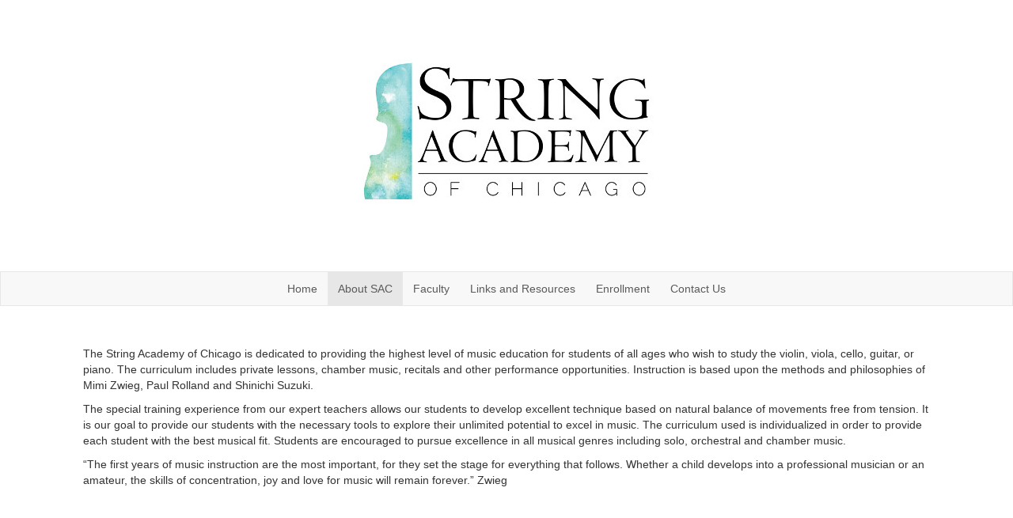

--- FILE ---
content_type: text/css
request_url: https://stringac.com/wp-content/themes/responsive-mobile-child/style.css?ver=0.0.9.1463754566
body_size: 662
content:
/*
Theme Name: Responsive Mobile Child
Theme URI: http://cyberchimps.com/responsive-II/
Template: responsive-mobile
Author: CyberChimps
Author URI: http://cyberchimps.com
Description: Responsive II (codename Responsive Mobile) has a responsive, mobile first grid system that adapts your website to mobile devices and the desktop or any other viewing environment. Theme features 9 Page Templates, 11 Widget Areas, 6 Template Layouts, 4 Menu Positions and more. Powerful but simple Theme Options for full CMS control with easy Logo Upload and Social Networking etc. Responsive II is WooCommerce Compatible, Multilingual Ready (WPML), RTL-Language Support, Retina-Ready, Search Engine Friendly and W3C Markup Validated. Cross-Browser compatible. Official support forum (http://cyberchimps.com/forum/free/responsive/)
Tags: white,black,gray,light,blue,custom-menu,custom-header,custom-background,one-column,two-columns,left-sidebar,right-sidebar,theme-options,threaded-comments,full-width-template,sticky-post,translation-ready,rtl-language-support,responsive-layout,fluid-layout
Version: 0.0.9.1463754566
Updated: 2016-05-20 09:29:26

*/

@import url("https://fonts.googleapis.com/css?family=Open+Sans:400,300,300italic,400italic,600,600italic,700,700italic,800,800italic");

body {
	font-family: 'Open Sans', sans-serif;
	font-size: 15px;
}

.header-row {
	text-align: center;
	margin-top: 4%;
	margin-bottom: 5%;
}

#site-branding {
	width: 100%;
}

main#main {
	width: 100%;
	padding-left: 50px;
	padding-right: 50px;
}

#secondary-header {
	display: none;
}

.default-sidebar, .entry-title, .post-title {
	display: none;
}

#main-menu-container {
	background-color: #f8f8f8;
	border-color: #e7e7e7;
	border-width: 1px;
	border-style: solid;
}
div.main-nav {
	text-align: center;
	display: table;
	margin: 0 auto;
}
div.main-nav ul {
	text-align: center;
}
#main-navigation .main-nav li {
	text-align: left;
}
#main-navigation .main-nav ul li a {
	color: #5a5a5a;
}
#mobile-current-item {
	color: #5a5a5a;
}
#mobile-nav-button {
	background-color: #f8f8f8;
	color: #5a5a5a;
}
#main-navigation .main-nav ul li > ul {
	background-color: #f8f8f8;
}

.current_page_item {
	background-color: #e7e7e7;
}
li.current_page_item > a {
	background-color: #e7e7e7;
}


.post-entry, .content-area, .full-width-page {
	padding-top: 15px;
	padding-bottom: 15px;
	padding-left: 0px;
	padding-right: 0px;
}

.bamboo-slides {
	margin-top: -15px;
	margin-bottom: 30px;
	width: 100%;
	overflow: hidden;
}
#footer {
		background-color: #f8f8f8;
		font-size: 80%;
	}